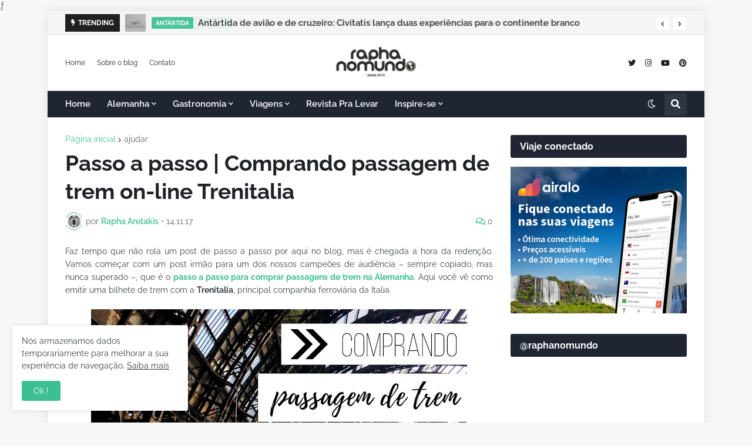

--- FILE ---
content_type: text/html; charset=utf-8
request_url: https://www.google.com/recaptcha/api2/aframe
body_size: 267
content:
<!DOCTYPE HTML><html><head><meta http-equiv="content-type" content="text/html; charset=UTF-8"></head><body><script nonce="fueHL8ADomUtXDIMMEW55g">/** Anti-fraud and anti-abuse applications only. See google.com/recaptcha */ try{var clients={'sodar':'https://pagead2.googlesyndication.com/pagead/sodar?'};window.addEventListener("message",function(a){try{if(a.source===window.parent){var b=JSON.parse(a.data);var c=clients[b['id']];if(c){var d=document.createElement('img');d.src=c+b['params']+'&rc='+(localStorage.getItem("rc::a")?sessionStorage.getItem("rc::b"):"");window.document.body.appendChild(d);sessionStorage.setItem("rc::e",parseInt(sessionStorage.getItem("rc::e")||0)+1);localStorage.setItem("rc::h",'1769044741157');}}}catch(b){}});window.parent.postMessage("_grecaptcha_ready", "*");}catch(b){}</script></body></html>